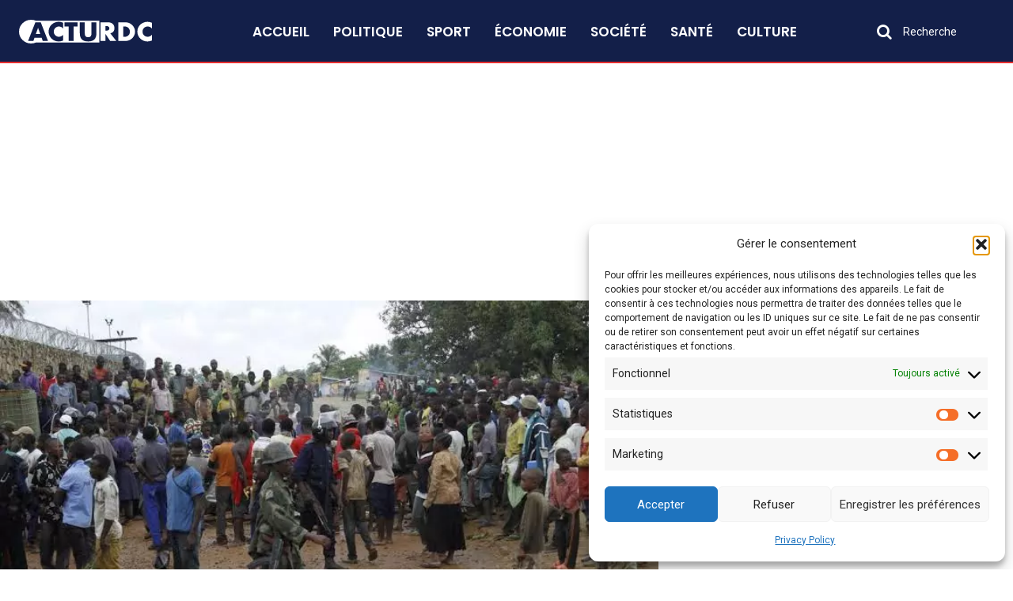

--- FILE ---
content_type: text/html; charset=utf-8
request_url: https://www.google.com/recaptcha/api2/aframe
body_size: 267
content:
<!DOCTYPE HTML><html><head><meta http-equiv="content-type" content="text/html; charset=UTF-8"></head><body><script nonce="d6KT6-mx_c50rflk-YFQkg">/** Anti-fraud and anti-abuse applications only. See google.com/recaptcha */ try{var clients={'sodar':'https://pagead2.googlesyndication.com/pagead/sodar?'};window.addEventListener("message",function(a){try{if(a.source===window.parent){var b=JSON.parse(a.data);var c=clients[b['id']];if(c){var d=document.createElement('img');d.src=c+b['params']+'&rc='+(localStorage.getItem("rc::a")?sessionStorage.getItem("rc::b"):"");window.document.body.appendChild(d);sessionStorage.setItem("rc::e",parseInt(sessionStorage.getItem("rc::e")||0)+1);localStorage.setItem("rc::h",'1769824529125');}}}catch(b){}});window.parent.postMessage("_grecaptcha_ready", "*");}catch(b){}</script></body></html>

--- FILE ---
content_type: text/javascript
request_url: https://acturdc.com/wp-content/plugins/cfmonitor/js/check_min.js?ver=6.9
body_size: 3764
content:
jQuery(document).ready(function(e){var o,t,n=cfmonitor.is_blocked,i=cfmonitor.nonce,s=cfmonitor.ajaxurl,l=cfmonitor.currentURL,a=cfmonitor.debug,c=null!=cfmonitor.customclass&&""!==cfmonitor.customclass?cfmonitor.customclass:"cfmonitor",r=null!=cfmonitor.customclass&&""!==cfmonitor.customclass?Array("."+cfmonitor.customclass,".adsbygoogle"):Array(" ",".adsbygoogle"),d=cfmonitor.disablead,u=jQuery;u.cfmonitor={cfmonitor_options:{maxClicks:2,countDown:5,defaultElements:r,dataMethod:"GET",checkDataUrl:!1,clickDataUrl:!1,blockOnError:!0,blockTitle:"Critical Error",thanksTitle:!1,thanksMsg:!1,thanksTimer:3},elements:[],iframes:["aswift_0","aswift_1","aswift_3","aswift_4","aswift_5","aswift_6","aswift_7","aswift_8","aswift_9"]};var f,m=u.extend(u.cfmonitor.cfmonitor_options,m),p=!1;function h(){u(document).ajaxStop(jQuery.unblockUI),jQuery.blockUI(),g()}function b(e){"true"===a&&console.log(e)}function k(){u("ins.adsbygoogle").length&&u("ins.adsbygoogle").hide(),u(".adsbygoogle").length&&u(".adsbygoogle").remove(),u("."+c).length&&u("."+c).remove()}function g(){var e={count:o,clickurl:l};u.ajax({type:"post",dataType:"json",url:s+"?action=ajax-updateclicks&nonce="+i,data:e,success:function(e){return o=e.clicks,t=e.blocked,b("clicks:"+o),1!=t&&"1"!==n||(b("Its blocked!"),k()),e?(b("ajax_post response.blocked: "+e.blocked),e):(b("response 0"),0)}})}function y(){u.each(u.cfmonitor.elements,function(e,o){if(console.log(o),b("iframe found: "+u(o).find("iframe").length),u(o).find("iframe").length){b("iframe within custom class found: "+u(o).find("iframe"));var t=u(o).find("iframe");b("frame found: "+t),t=t.get(),(n=t).length>1?(b("push multi iframes into array "+n),u.each(n,function(e,o){u.cfmonitor.iframes.includes(o)||(u.cfmonitor.iframes.push(o),b("Push multi iframe:"+o))})):u.cfmonitor.iframes.includes(n)||(b("push single iframe into array "+n),u.cfmonitor.iframes.push(n))}var n}),u.cfmonitor.iframes,u.each(u.cfmonitor.iframes,function(e,o){frameID=u(o).attr("id")||!1,frameID_customClass=document.getElementsByClassName(c)||!1,frameID&&(v(frameID),b("iframeAction1 iframe id=: "+frameID)),frameID_customClass&&(v(frameID_customClass),b("iframeAction2 iframe id=: "+frameID_customClass))})}function v(e){for(var o=document.getElementById(e),t=document.getElementsByClassName(c),n=0,i=t.length;n<i;n++)t[n].onmouseover=w,t[n].onmouseout=I,b("iframe customclass: "+t[n]+"found");o&&(o.onmouseover=w,o.onmouseout=I,b("iframe googleclass"+e+"found")),void 0!==window.attachEvent?(top.attachEvent("onblur",U),b("IE legacy: attach onblur processIFrameClick")):void 0!==window.addEventListener&&(top.addEventListener("blur",U,!1),b("Other Browser new: attach blur processIFrameClick"))}function I(){b("mouse out"),p=!1,top.focus()}function w(){b("mouse over"),p=!0}function U(){p&&(b("mouse frame click"),g(),top.focus())}window.onpageshow=function(e){e.persisted&&window.location.reload()},u.cfmonitor.elements=[],m.defaultElements.length>0&&(b("default Elem found: "+m.defaultElements),f=m.defaultElements,(f=u(f).get()).length>1?u.each(f,function(e,o){u.cfmonitor.elements.push(o),b("push multi elements:"+f)}):(u.cfmonitor.elements.push(f),b("push single elements:"+f)),b("global elements:"+f)),u.ajax({type:"POST",dataType:"json",cache:!1,url:s+"?action=ajax-checkclicks&nonce="+i,success:function(e){return t=e.blocked,o=e.clicks,"1"!==n&&1!=t&&"true"!==d||k(),b("step 5: countajaxclicks() response.clicks: "+e.clicks),e.clicks}}),y(),setTimeout(function(){y()},3e3),u("."+c).click(function(){h()}),u(".adsbygoogle").click(function(){h()})}),function(){"use strict";function e(e){e.fn._fadeIn=e.fn.fadeIn;var o=e.noop||function(){},t=/MSIE/.test(navigator.userAgent),n=/MSIE 6.0/.test(navigator.userAgent)&&!/MSIE 8.0/.test(navigator.userAgent),i=(document.documentMode,e.isFunction(document.createElement("div").style.setExpression));e.blockUI=function(e){a(window,e)},e.unblockUI=function(e){c(window,e)},e.growlUI=function(o,t,n,i){var s=e('<div class="growlUI"></div>');o&&s.append("<h1>"+o+"</h1>"),t&&s.append("<h2>"+t+"</h2>"),void 0===n&&(n=3e3);var l=function(o){o=o||{},e.blockUI({message:s,fadeIn:void 0!==o.fadeIn?o.fadeIn:700,fadeOut:void 0!==o.fadeOut?o.fadeOut:1e3,timeout:void 0!==o.timeout?o.timeout:n,centerY:!1,showOverlay:!1,onUnblock:i,css:e.blockUI.defaults.growlCSS})};l();s.css("opacity");s.mouseover(function(){l({fadeIn:0,timeout:3e4});var o=e(".blockMsg");o.stop(),o.fadeTo(300,1)}).mouseout(function(){e(".blockMsg").fadeOut(1e3)})},e.fn.block=function(o){if(this[0]===window)return e.blockUI(o),this;var t=e.extend({},e.blockUI.defaults,o||{});return this.each(function(){var o=e(this);t.ignoreIfBlocked&&o.data("blockUI.isBlocked")||o.unblock({fadeOut:0})}),this.each(function(){"static"==e.css(this,"position")&&(this.style.position="relative",e(this).data("blockUI.static",!0)),this.style.zoom=1,a(this,o)})},e.fn.unblock=function(o){return this[0]===window?(e.unblockUI(o),this):this.each(function(){c(this,o)})},e.blockUI.version=2.65,e.blockUI.defaults={message:null,title:null,draggable:!0,theme:!1,css:{padding:0,margin:0,width:"30%",top:"40%",left:"35%",textAlign:"center",color:"#000",border:"3px solid #aaa",backgroundColor:"#fff",cursor:"wait"},themedCSS:{width:"30%",top:"40%",left:"35%"},overlayCSS:{backgroundColor:"#000",opacity:.6,cursor:"wait"},cursorReset:"default",growlCSS:{width:"350px",top:"10px",left:"",right:"10px",border:"none",padding:"5px",opacity:.6,cursor:"default",color:"#fff",backgroundColor:"#000","-webkit-border-radius":"10px","-moz-border-radius":"10px","border-radius":"10px"},iframeSrc:/^https/i.test(window.location.href||"")?"javascript:false":"about:blank",forceIframe:!1,baseZ:1e3,centerX:!0,centerY:!0,allowBodyStretch:!0,bindEvents:!0,constrainTabKey:!0,fadeIn:200,fadeOut:400,timeout:0,showOverlay:!0,focusInput:!0,focusableElements:":input:enabled:visible",onBlock:null,onUnblock:null,onOverlayClick:null,quirksmodeOffsetHack:4,blockMsgClass:"blockMsg",ignoreIfBlocked:!1};var s=null,l=[];function a(a,r){var u,p,h=a==window,b=r&&void 0!==r.message?r.message:void 0;if(!(r=e.extend({},e.blockUI.defaults,r||{})).ignoreIfBlocked||!e(a).data("blockUI.isBlocked")){if(r.overlayCSS=e.extend({},e.blockUI.defaults.overlayCSS,r.overlayCSS||{}),u=e.extend({},e.blockUI.defaults.css,r.css||{}),r.onOverlayClick&&(r.overlayCSS.cursor="pointer"),p=e.extend({},e.blockUI.defaults.themedCSS,r.themedCSS||{}),b=void 0===b?r.message:b,h&&s&&c(window,{fadeOut:0}),b&&"string"!=typeof b&&(b.parentNode||b.jquery)){var k=b.jquery?b[0]:b,g={};e(a).data("blockUI.history",g),g.el=k,g.parent=k.parentNode,g.display=k.style.display,g.position=k.style.position,g.parent&&g.parent.removeChild(k)}e(a).data("blockUI.onUnblock",r.onUnblock);var y,v,I,w,U=r.baseZ;y=t||r.forceIframe?e('<iframe class="blockUI" style="z-index:'+U+++';display:none;border:none;margin:0;padding:0;position:absolute;width:100%;height:100%;top:0;left:0" src="'+r.iframeSrc+'"></iframe>'):e('<div class="blockUI" style="display:none"></div>'),v=r.theme?e('<div class="blockUI blockOverlay ui-widget-overlay" style="z-index:'+U+++';display:none"></div>'):e('<div class="blockUI blockOverlay" style="z-index:'+U+++';display:none;border:none;margin:0;padding:0;width:100%;height:100%;top:0;left:0"></div>'),r.theme&&h?(w='<div class="blockUI '+r.blockMsgClass+' blockPage ui-dialog ui-widget ui-corner-all" style="z-index:'+(U+10)+';display:none;position:fixed">',r.title&&(w+='<div class="ui-widget-header ui-dialog-titlebar ui-corner-all blockTitle">'+(r.title||"&nbsp;")+"</div>"),w+='<div class="ui-widget-content ui-dialog-content"></div>',w+="</div>"):r.theme?(w='<div class="blockUI '+r.blockMsgClass+' blockElement ui-dialog ui-widget ui-corner-all" style="z-index:'+(U+10)+';display:none;position:absolute">',r.title&&(w+='<div class="ui-widget-header ui-dialog-titlebar ui-corner-all blockTitle">'+(r.title||"&nbsp;")+"</div>"),w+='<div class="ui-widget-content ui-dialog-content"></div>',w+="</div>"):w=h?'<div class="blockUI '+r.blockMsgClass+' blockPage" style="z-index:'+(U+10)+';display:none;position:fixed"></div>':'<div class="blockUI '+r.blockMsgClass+' blockElement" style="z-index:'+(U+10)+';display:none;position:absolute"></div>',I=e(w),b&&(r.theme?(I.css(p),I.addClass("ui-widget-content")):I.css(u)),r.theme||v.css(r.overlayCSS),v.css("position",h?"fixed":"absolute"),(t||r.forceIframe)&&y.css("opacity",0);var x=[y,v,I],C=e(h?"body":a);e.each(x,function(){this.appendTo(C)}),r.theme&&r.draggable&&e.fn.draggable&&I.draggable({handle:".ui-dialog-titlebar",cancel:"li"});var E=i&&(!e.support.boxModel||e("object,embed",h?null:a).length>0);if(n||E){if(h&&r.allowBodyStretch&&e.support.boxModel&&e("html,body").css("height","100%"),(n||!e.support.boxModel)&&!h)var S=m(a,"borderTopWidth"),O=m(a,"borderLeftWidth"),T=S?"(0 - "+S+")":0,j=O?"(0 - "+O+")":0;e.each(x,function(e,o){var t=o[0].style;if(t.position="absolute",e<2)h?t.setExpression("height","Math.max(document.body.scrollHeight, document.body.offsetHeight) - (jQuery.support.boxModel?0:"+r.quirksmodeOffsetHack+') + "px"'):t.setExpression("height",'this.parentNode.offsetHeight + "px"'),h?t.setExpression("width",'jQuery.support.boxModel && document.documentElement.clientWidth || document.body.clientWidth + "px"'):t.setExpression("width",'this.parentNode.offsetWidth + "px"'),j&&t.setExpression("left",j),T&&t.setExpression("top",T);else if(r.centerY)h&&t.setExpression("top",'(document.documentElement.clientHeight || document.body.clientHeight) / 2 - (this.offsetHeight / 2) + (blah = document.documentElement.scrollTop ? document.documentElement.scrollTop : document.body.scrollTop) + "px"'),t.marginTop=0;else if(!r.centerY&&h){var n="((document.documentElement.scrollTop ? document.documentElement.scrollTop : document.body.scrollTop) + "+(r.css&&r.css.top?parseInt(r.css.top,10):0)+') + "px"';t.setExpression("top",n)}})}if(b&&(r.theme?I.find(".ui-widget-content").append(b):I.append(b),(b.jquery||b.nodeType)&&e(b).show()),(t||r.forceIframe)&&r.showOverlay&&y.show(),r.fadeIn){var M=r.onBlock?r.onBlock:o,_=r.showOverlay&&!b?M:o,B=b?M:o;r.showOverlay&&v._fadeIn(r.fadeIn,_),b&&I._fadeIn(r.fadeIn,B)}else r.showOverlay&&v.show(),b&&I.show(),r.onBlock&&r.onBlock();if(d(1,a,r),h?(s=I[0],l=e(r.focusableElements,s),r.focusInput&&setTimeout(f,20)):function(e,o,t){var n=e.parentNode,i=e.style,s=(n.offsetWidth-e.offsetWidth)/2-m(n,"borderLeftWidth"),l=(n.offsetHeight-e.offsetHeight)/2-m(n,"borderTopWidth");o&&(i.left=s>0?s+"px":"0");t&&(i.top=l>0?l+"px":"0")}(I[0],r.centerX,r.centerY),r.timeout){var D=setTimeout(function(){h?e.unblockUI(r):e(a).unblock(r)},r.timeout);e(a).data("blockUI.timeout",D)}}}function c(o,t){var n,i,a=o==window,c=e(o),u=c.data("blockUI.history"),f=c.data("blockUI.timeout");f&&(clearTimeout(f),c.removeData("blockUI.timeout")),t=e.extend({},e.blockUI.defaults,t||{}),d(0,o,t),null===t.onUnblock&&(t.onUnblock=c.data("blockUI.onUnblock"),c.removeData("blockUI.onUnblock")),i=a?e("body").children().filter(".blockUI").add("body > .blockUI"):c.find(">.blockUI"),t.cursorReset&&(i.length>1&&(i[1].style.cursor=t.cursorReset),i.length>2&&(i[2].style.cursor=t.cursorReset)),a&&(s=l=null),t.fadeOut?(n=i.length,i.stop().fadeOut(t.fadeOut,function(){0==--n&&r(i,u,t,o)})):r(i,u,t,o)}function r(o,t,n,i){var s=e(i);if(!s.data("blockUI.isBlocked")){o.each(function(e,o){this.parentNode&&this.parentNode.removeChild(this)}),t&&t.el&&(t.el.style.display=t.display,t.el.style.position=t.position,t.parent&&t.parent.appendChild(t.el),s.removeData("blockUI.history")),s.data("blockUI.static")&&s.css("position","static"),"function"==typeof n.onUnblock&&n.onUnblock(i,n);var l=e(document.body),a=l.width(),c=l[0].style.width;l.width(a-1).width(a),l[0].style.width=c}}function d(o,t,n){var i=t==window,l=e(t);if((o||(!i||s)&&(i||l.data("blockUI.isBlocked")))&&(l.data("blockUI.isBlocked",o),i&&n.bindEvents&&(!o||n.showOverlay))){var a="mousedown mouseup keydown keypress keyup touchstart touchend touchmove";o?e(document).bind(a,n,u):e(document).unbind(a,u)}}function u(o){if("keydown"===o.type&&o.keyCode&&9==o.keyCode&&s&&o.data.constrainTabKey){var t=l,n=!o.shiftKey&&o.target===t[t.length-1],i=o.shiftKey&&o.target===t[0];if(n||i)return setTimeout(function(){f(i)},10),!1}var a=o.data,c=e(o.target);return c.hasClass("blockOverlay")&&a.onOverlayClick&&a.onOverlayClick(),c.parents("div."+a.blockMsgClass).length>0||0===c.parents().children().filter("div.blockUI").length}function f(e){if(l){var o=l[!0===e?l.length-1:0];o&&o.focus()}}function m(o,t){return parseInt(e.css(o,t),10)||0}}"function"==typeof define&&define.amd&&define.amd.jQuery?define(["jquery"],e):e(jQuery)}();